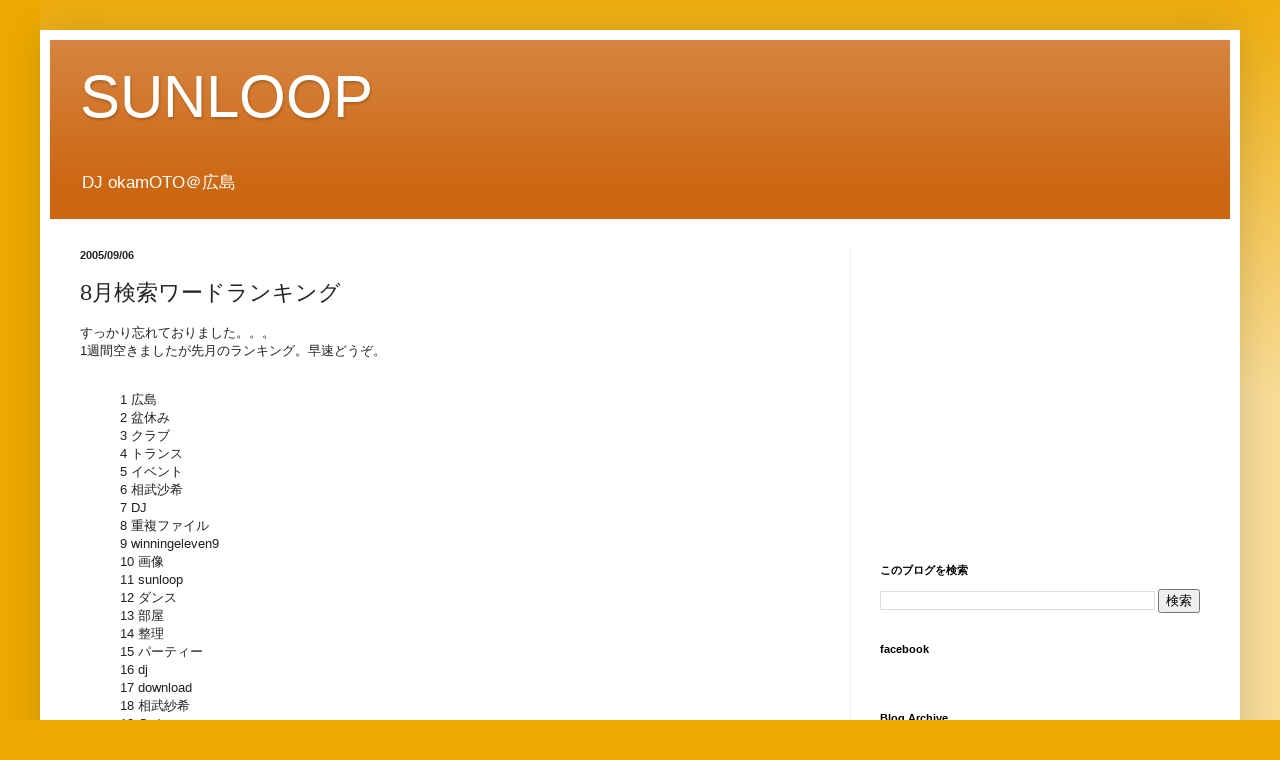

--- FILE ---
content_type: text/html; charset=utf-8
request_url: https://www.google.com/recaptcha/api2/aframe
body_size: 249
content:
<!DOCTYPE HTML><html><head><meta http-equiv="content-type" content="text/html; charset=UTF-8"></head><body><script nonce="EK_rJvc95XK0vc8Cml3Q-A">/** Anti-fraud and anti-abuse applications only. See google.com/recaptcha */ try{var clients={'sodar':'https://pagead2.googlesyndication.com/pagead/sodar?'};window.addEventListener("message",function(a){try{if(a.source===window.parent){var b=JSON.parse(a.data);var c=clients[b['id']];if(c){var d=document.createElement('img');d.src=c+b['params']+'&rc='+(localStorage.getItem("rc::a")?sessionStorage.getItem("rc::b"):"");window.document.body.appendChild(d);sessionStorage.setItem("rc::e",parseInt(sessionStorage.getItem("rc::e")||0)+1);localStorage.setItem("rc::h",'1768973578248');}}}catch(b){}});window.parent.postMessage("_grecaptcha_ready", "*");}catch(b){}</script></body></html>